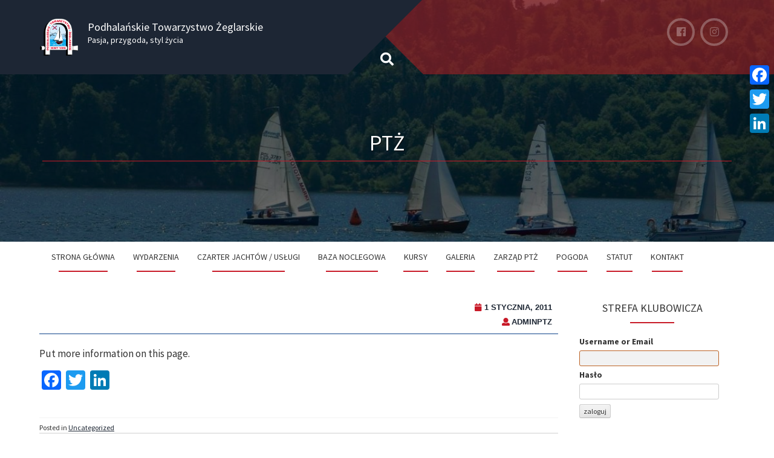

--- FILE ---
content_type: text/html; charset=UTF-8
request_url: http://ptznowytarg.pl/about-us/
body_size: 15629
content:
<!DOCTYPE html>
<html lang="pl-PL" prefix="og: http://ogp.me/ns# article: http://ogp.me/ns/article#">
<head>
<meta charset="UTF-8">
<meta name="viewport" content="width=device-width, initial-scale=1">
<link rel="profile" href="http://gmpg.org/xfn/11">
<link rel="pingback" href="http://ptznowytarg.pl/xmlrpc.php">
<title>PTŻ &#8211; Podhalańskie Towarzystwo Żeglarskie</title>
<meta name='robots' content='max-image-preview:large' />
<link rel='dns-prefetch' href='//cdnjs.cloudflare.com' />
<link rel='dns-prefetch' href='//use.fontawesome.com' />
<link rel='dns-prefetch' href='//fonts.googleapis.com' />
<link rel='dns-prefetch' href='//s.w.org' />
<link rel="alternate" type="application/rss+xml" title="Podhalańskie Towarzystwo Żeglarskie &raquo; Kanał z wpisami" href="http://ptznowytarg.pl/feed/" />
<link rel="alternate" type="application/rss+xml" title="Podhalańskie Towarzystwo Żeglarskie &raquo; Kanał z komentarzami" href="http://ptznowytarg.pl/comments/feed/" />
		<script type="text/javascript">
			window._wpemojiSettings = {"baseUrl":"https:\/\/s.w.org\/images\/core\/emoji\/13.1.0\/72x72\/","ext":".png","svgUrl":"https:\/\/s.w.org\/images\/core\/emoji\/13.1.0\/svg\/","svgExt":".svg","source":{"concatemoji":"http:\/\/ptznowytarg.pl\/wp-includes\/js\/wp-emoji-release.min.js?ver=5.8.12"}};
			!function(e,a,t){var n,r,o,i=a.createElement("canvas"),p=i.getContext&&i.getContext("2d");function s(e,t){var a=String.fromCharCode;p.clearRect(0,0,i.width,i.height),p.fillText(a.apply(this,e),0,0);e=i.toDataURL();return p.clearRect(0,0,i.width,i.height),p.fillText(a.apply(this,t),0,0),e===i.toDataURL()}function c(e){var t=a.createElement("script");t.src=e,t.defer=t.type="text/javascript",a.getElementsByTagName("head")[0].appendChild(t)}for(o=Array("flag","emoji"),t.supports={everything:!0,everythingExceptFlag:!0},r=0;r<o.length;r++)t.supports[o[r]]=function(e){if(!p||!p.fillText)return!1;switch(p.textBaseline="top",p.font="600 32px Arial",e){case"flag":return s([127987,65039,8205,9895,65039],[127987,65039,8203,9895,65039])?!1:!s([55356,56826,55356,56819],[55356,56826,8203,55356,56819])&&!s([55356,57332,56128,56423,56128,56418,56128,56421,56128,56430,56128,56423,56128,56447],[55356,57332,8203,56128,56423,8203,56128,56418,8203,56128,56421,8203,56128,56430,8203,56128,56423,8203,56128,56447]);case"emoji":return!s([10084,65039,8205,55357,56613],[10084,65039,8203,55357,56613])}return!1}(o[r]),t.supports.everything=t.supports.everything&&t.supports[o[r]],"flag"!==o[r]&&(t.supports.everythingExceptFlag=t.supports.everythingExceptFlag&&t.supports[o[r]]);t.supports.everythingExceptFlag=t.supports.everythingExceptFlag&&!t.supports.flag,t.DOMReady=!1,t.readyCallback=function(){t.DOMReady=!0},t.supports.everything||(n=function(){t.readyCallback()},a.addEventListener?(a.addEventListener("DOMContentLoaded",n,!1),e.addEventListener("load",n,!1)):(e.attachEvent("onload",n),a.attachEvent("onreadystatechange",function(){"complete"===a.readyState&&t.readyCallback()})),(n=t.source||{}).concatemoji?c(n.concatemoji):n.wpemoji&&n.twemoji&&(c(n.twemoji),c(n.wpemoji)))}(window,document,window._wpemojiSettings);
		</script>
		<style type="text/css">
img.wp-smiley,
img.emoji {
	display: inline !important;
	border: none !important;
	box-shadow: none !important;
	height: 1em !important;
	width: 1em !important;
	margin: 0 .07em !important;
	vertical-align: -0.1em !important;
	background: none !important;
	padding: 0 !important;
}
</style>
	<link rel='stylesheet' id='mec-select2-style-css'  href='http://ptznowytarg.pl/wp-content/plugins/modern-events-calendar-lite/assets/packages/select2/select2.min.css?ver=6.1.0' type='text/css' media='all' />
<link rel='stylesheet' id='mec-font-icons-css'  href='http://ptznowytarg.pl/wp-content/plugins/modern-events-calendar-lite/assets/css/iconfonts.css?ver=5.8.12' type='text/css' media='all' />
<link rel='stylesheet' id='mec-frontend-style-css'  href='http://ptznowytarg.pl/wp-content/plugins/modern-events-calendar-lite/assets/css/frontend.min.css?ver=6.1.0' type='text/css' media='all' />
<link rel='stylesheet' id='mec-tooltip-style-css'  href='http://ptznowytarg.pl/wp-content/plugins/modern-events-calendar-lite/assets/packages/tooltip/tooltip.css?ver=5.8.12' type='text/css' media='all' />
<link rel='stylesheet' id='mec-tooltip-shadow-style-css'  href='http://ptznowytarg.pl/wp-content/plugins/modern-events-calendar-lite/assets/packages/tooltip/tooltipster-sideTip-shadow.min.css?ver=5.8.12' type='text/css' media='all' />
<link rel='stylesheet' id='featherlight-css'  href='http://ptznowytarg.pl/wp-content/plugins/modern-events-calendar-lite/assets/packages/featherlight/featherlight.css?ver=5.8.12' type='text/css' media='all' />
<link rel='stylesheet' id='mec-google-fonts-css'  href='//fonts.googleapis.com/css?family=Montserrat%3A400%2C700%7CRoboto%3A100%2C300%2C400%2C700&#038;ver=5.8.12' type='text/css' media='all' />
<link rel='stylesheet' id='mec-lity-style-css'  href='http://ptznowytarg.pl/wp-content/plugins/modern-events-calendar-lite/assets/packages/lity/lity.min.css?ver=5.8.12' type='text/css' media='all' />
<link rel='stylesheet' id='mec-general-calendar-style-css'  href='http://ptznowytarg.pl/wp-content/plugins/modern-events-calendar-lite/assets/css/mec-general-calendar.css?ver=5.8.12' type='text/css' media='all' />
<link rel='stylesheet' id='wp-block-library-css'  href='http://ptznowytarg.pl/wp-includes/css/dist/block-library/style.min.css?ver=5.8.12' type='text/css' media='all' />
<link rel='stylesheet' id='edsanimate-animo-css-css'  href='http://ptznowytarg.pl/wp-content/plugins/animate-it/assets/css/animate-animo.css?ver=5.8.12' type='text/css' media='all' />
<link rel='stylesheet' id='gdpr-css'  href='http://ptznowytarg.pl/wp-content/plugins/gdpr/dist/css/public.css?ver=2.1.2' type='text/css' media='all' />
<link rel='stylesheet' id='sow-image-default-17bc2272b535-css'  href='http://ptznowytarg.pl/wp-content/uploads/siteorigin-widgets/sow-image-default-17bc2272b535.css?ver=5.8.12' type='text/css' media='all' />
<link rel='stylesheet' id='vidbg-frontend-style-css'  href='http://ptznowytarg.pl/wp-content/plugins/video-background/css/pushlabs-vidbg.css?ver=2.7.1' type='text/css' media='all' />
<link rel='stylesheet' id='accordion-slider-lite-plugin-style-css'  href='http://ptznowytarg.pl/wp-content/plugins/accordion-slider-lite/public/assets/css/accordion-slider.min.css?ver=1.4' type='text/css' media='all' />
<link rel='stylesheet' id='plum-style-css'  href='http://ptznowytarg.pl/wp-content/themes/plum/style.css?ver=5.8.12' type='text/css' media='all' />
<link rel='stylesheet' id='plum-title-font-css'  href='//fonts.googleapis.com/css?family=Source+Sans+Pro%3A100%2C300%2C400%2C700&#038;ver=5.8.12' type='text/css' media='all' />
<link rel='stylesheet' id='plum-body-font-css'  href='//fonts.googleapis.com/css?family=Source+Sans+Pro%3A100%2C300%2C400%2C700&#038;ver=5.8.12' type='text/css' media='all' />
<link rel='stylesheet' id='fontawesome-css'  href='http://ptznowytarg.pl/wp-content/themes/plum/assets/font-awesome/css/fontawesome-all.min.css?ver=5.8.12' type='text/css' media='all' />
<link rel='stylesheet' id='bootstrap-css'  href='http://ptznowytarg.pl/wp-content/themes/plum/assets/bootstrap/css/bootstrap.min.css?ver=5.8.12' type='text/css' media='all' />
<link rel='stylesheet' id='hover-style-css'  href='http://ptznowytarg.pl/wp-content/themes/plum/assets/ext-css/hover.min.css?ver=5.8.12' type='text/css' media='all' />
<link rel='stylesheet' id='slicknav-css'  href='http://ptznowytarg.pl/wp-content/themes/plum/assets/ext-css/slicknav.css?ver=5.8.12' type='text/css' media='all' />
<link rel='stylesheet' id='swiper-css'  href='http://ptznowytarg.pl/wp-content/themes/plum/assets/ext-css/swiper.min.css?ver=5.8.12' type='text/css' media='all' />
<link rel='stylesheet' id='plum-main-theme-style-css'  href='http://ptznowytarg.pl/wp-content/themes/plum/assets/theme_styles/css/orange.css' type='text/css' media='all' />
<style id='plum-main-theme-style-inline-css' type='text/css'>
.title-font, h1, h2, .section-title, .woocommerce ul.products li.product h3 { font-family: 'Source Sans Pro'; }body, h2.site-description { font-family: 'Source Sans Pro'; }#masthead .masthead-inner .site-branding .site-title a { color: #ffffff; }#masthead .masthead-inner .site-branding .site-description { color: #FFFFFF; }@media screen and (min-width: 768px) { #masthead .masthead-inner .site-branding .site-title { font-size: 18px; } }#primary-mono .contact-us .entry-header { display:none; }#hero {
                    	background-image: url('http://ptznowytarg.pl/wp-content/uploads/2018/01/IMG_2472-squashed.jpg');
                        background-size: cover;
                }
</style>
<link rel='stylesheet' id='wp-members-css'  href='http://ptznowytarg.pl/wp-content/plugins/wp-members/assets/css/forms/wp-members-2014.min.css?ver=3.3.9.3' type='text/css' media='all' />
<link rel='stylesheet' id='carrental-style-css'  href='http://ptznowytarg.pl/wp-content/plugins/carrental//assets/front-end/style.css?ver=5.8.12' type='text/css' media='all' />
<link rel='stylesheet' id='carrental-lb-css'  href='http://ptznowytarg.pl/wp-content/plugins/carrental//assets/front-end/lightbox.css?ver=5.8.12' type='text/css' media='all' />
<link rel='stylesheet' id='carrental-print-css'  href='http://ptznowytarg.pl/wp-content/plugins/carrental//assets/front-end/print.css?ver=5.8.12' type='text/css' media='print' />
<link rel='stylesheet' id='tablepress-default-css'  href='http://ptznowytarg.pl/wp-content/plugins/tablepress/css/default.min.css?ver=1.14' type='text/css' media='all' />
<link rel='stylesheet' id='fancybox-css'  href='http://ptznowytarg.pl/wp-content/plugins/easy-fancybox/css/jquery.fancybox.min.css?ver=1.3.24' type='text/css' media='screen' />
<link rel='stylesheet' id='ngg_trigger_buttons-css'  href='http://ptznowytarg.pl/wp-content/plugins/nextgen-gallery/products/photocrati_nextgen/modules/nextgen_gallery_display/static/trigger_buttons.css?ver=3.17' type='text/css' media='all' />
<link rel='stylesheet' id='fancybox-0-css'  href='http://ptznowytarg.pl/wp-content/plugins/nextgen-gallery/products/photocrati_nextgen/modules/lightbox/static/fancybox/jquery.fancybox-1.3.4.css?ver=3.17' type='text/css' media='all' />
<link rel='stylesheet' id='nextgen_basic_thumbnails_style-css'  href='http://ptznowytarg.pl/wp-content/plugins/nextgen-gallery/products/photocrati_nextgen/modules/nextgen_basic_gallery/static/thumbnails/nextgen_basic_thumbnails.css?ver=3.17' type='text/css' media='all' />
<link rel='stylesheet' id='nextgen_pagination_style-css'  href='http://ptznowytarg.pl/wp-content/plugins/nextgen-gallery/products/photocrati_nextgen/modules/nextgen_pagination/static/style.css?ver=3.17' type='text/css' media='all' />
<link rel='stylesheet' id='nextgen_widgets_style-css'  href='http://ptznowytarg.pl/wp-content/plugins/nextgen-gallery/products/photocrati_nextgen/modules/widget/static/widgets.css?ver=3.17' type='text/css' media='all' />
<link rel='stylesheet' id='nextgen_basic_slideshow_style-css'  href='http://ptznowytarg.pl/wp-content/plugins/nextgen-gallery/products/photocrati_nextgen/modules/nextgen_basic_gallery/static/slideshow/ngg_basic_slideshow.css?ver=3.17' type='text/css' media='all' />
<link rel='stylesheet' id='addtoany-css'  href='http://ptznowytarg.pl/wp-content/plugins/add-to-any/addtoany.min.css?ver=1.15' type='text/css' media='all' />
<style id='addtoany-inline-css' type='text/css'>
@media screen and (max-width:980px){
.a2a_floating_style.a2a_vertical_style{display:none;}
}
</style>
<link rel='stylesheet' id='tmm-css'  href='http://ptznowytarg.pl/wp-content/plugins/team-members/inc/css/tmm_style.css?ver=5.8.12' type='text/css' media='all' />
<link rel='stylesheet' id='__EPYT__style-css'  href='http://ptznowytarg.pl/wp-content/plugins/youtube-embed-plus/styles/ytprefs.min.css?ver=14.0' type='text/css' media='all' />
<style id='__EPYT__style-inline-css' type='text/css'>

                .epyt-gallery-thumb {
                        width: 33.333%;
                }
                
</style>
<link rel='stylesheet' id='nggallery-css'  href='http://ptznowytarg.pl/wp-content/ngg_styles/nggallery.css?ver=3.17' type='text/css' media='all' />
<script type='text/javascript' src='http://ptznowytarg.pl/wp-includes/js/jquery/jquery.min.js?ver=3.6.0' id='jquery-core-js'></script>
<script type='text/javascript' src='http://ptznowytarg.pl/wp-includes/js/jquery/jquery-migrate.min.js?ver=3.3.2' id='jquery-migrate-js'></script>
<script type='text/javascript' src='http://ptznowytarg.pl/wp-content/plugins/modern-events-calendar-lite/assets/js/mec-general-calendar.js?ver=6.1.0' id='mec-general-calendar-script-js'></script>
<script type='text/javascript' id='mec-frontend-script-js-extra'>
/* <![CDATA[ */
var mecdata = {"day":"dzie\u0144","days":"dni","hour":"godzina","hours":"godzin","minute":"minuta","minutes":"minut","second":"sekunda","seconds":"sekund","elementor_edit_mode":"no","recapcha_key":"","ajax_url":"http:\/\/ptznowytarg.pl\/wp-admin\/admin-ajax.php","fes_nonce":"4644238bbb","current_year":"2026","current_month":"01","datepicker_format":"yy-mm-dd"};
/* ]]> */
</script>
<script type='text/javascript' src='http://ptznowytarg.pl/wp-content/plugins/modern-events-calendar-lite/assets/js/frontend.js?ver=6.1.0' id='mec-frontend-script-js'></script>
<script type='text/javascript' src='http://ptznowytarg.pl/wp-content/plugins/modern-events-calendar-lite/assets/js/events.js?ver=6.1.0' id='mec-events-script-js'></script>
<script type='text/javascript' src='http://ptznowytarg.pl/wp-content/plugins/add-to-any/addtoany.min.js?ver=1.1' id='addtoany-js'></script>
<script type='text/javascript' id='addtoany-js-after'>
window.a2a_config=window.a2a_config||{};a2a_config.callbacks=[];a2a_config.overlays=[];a2a_config.templates={};a2a_localize = {
	Share: "Podziel się",
	Save: "Zapisz",
	Subscribe: "Subskrybuj",
	Email: "Email",
	Bookmark: "Dodaj do ulubionych",
	ShowAll: "Pokaż wszystko",
	ShowLess: "Ukryj",
	FindServices: "Wyszukaj",
	FindAnyServiceToAddTo: "Wyszukaj",
	PoweredBy: "Powered by",
	ShareViaEmail: "Share via email",
	SubscribeViaEmail: "Subscribe via email",
	BookmarkInYourBrowser: "Dodaj do zakładek w przeglądarce",
	BookmarkInstructions: "Press Ctrl+D or \u2318+D to bookmark this page",
	AddToYourFavorites: "Dodaj do ulubionych",
	SendFromWebOrProgram: "Send from any email address or email program",
	EmailProgram: "Email program",
	More: "More&#8230;",
	ThanksForSharing: "Thanks for sharing!",
	ThanksForFollowing: "Thanks for following!"
};

(function(d,s,a,b){a=d.createElement(s);b=d.getElementsByTagName(s)[0];a.async=1;a.src="https://static.addtoany.com/menu/page.js";b.parentNode.insertBefore(a,b);})(document,"script");
</script>
<script type='text/javascript' id='gdpr-js-extra'>
/* <![CDATA[ */
var GDPR = {"ajaxurl":"http:\/\/ptznowytarg.pl\/wp-admin\/admin-ajax.php","logouturl":"","i18n":{"aborting":"Aborting","logging_out":"You are being logged out.","continue":"Continue","cancel":"Cancel","ok":"OK","close_account":"Close your account?","close_account_warning":"Your account will be closed and all data will be permanently deleted and cannot be recovered. Are you sure?","are_you_sure":"Are you sure?","policy_disagree":"By disagreeing you will no longer have access to our site and will be logged out."},"is_user_logged_in":"","refresh":"1"};
/* ]]> */
</script>
<script type='text/javascript' src='http://ptznowytarg.pl/wp-content/plugins/gdpr/dist/js/public.js?ver=2.1.2' id='gdpr-js'></script>
<script type='text/javascript' src='http://ptznowytarg.pl/wp-content/themes/plum/assets/js/external.js?ver=20120206' id='plum-externaljs-js'></script>
<script type='text/javascript' src='http://ptznowytarg.pl/wp-content/themes/plum/assets/js/custom.js?ver=5.8.12' id='plum-custom-js-js'></script>
<script type='text/javascript' src='http://ptznowytarg.pl/wp-content/plugins/carrental//assets/front-end/app.js?ver=5.8.12' id='carrental-app-js'></script>
<script type='text/javascript' src='http://ptznowytarg.pl/wp-content/plugins/carrental//assets/front-end/lightbox.min.js?ver=5.8.12' id='carrental-lb-js'></script>
<script type='text/javascript' id='photocrati_ajax-js-extra'>
/* <![CDATA[ */
var photocrati_ajax = {"url":"http:\/\/ptznowytarg.pl\/index.php?photocrati_ajax=1","wp_home_url":"http:\/\/ptznowytarg.pl","wp_site_url":"http:\/\/ptznowytarg.pl","wp_root_url":"http:\/\/ptznowytarg.pl","wp_plugins_url":"http:\/\/ptznowytarg.pl\/wp-content\/plugins","wp_content_url":"http:\/\/ptznowytarg.pl\/wp-content","wp_includes_url":"http:\/\/ptznowytarg.pl\/wp-includes\/","ngg_param_slug":"nggallery"};
/* ]]> */
</script>
<script type='text/javascript' src='http://ptznowytarg.pl/wp-content/plugins/nextgen-gallery/products/photocrati_nextgen/modules/ajax/static/ajax.min.js?ver=3.17' id='photocrati_ajax-js'></script>
<script type='text/javascript' src='http://ptznowytarg.pl/wp-content/plugins/nextgen-gallery/products/photocrati_nextgen/modules/nextgen_basic_gallery/static/thumbnails/nextgen_basic_thumbnails.js?ver=3.17' id='photocrati-nextgen_basic_thumbnails-js'></script>
<script type='text/javascript' src='https://use.fontawesome.com/releases/v5.3.1/js/v4-shims.js?ver=5.3.1' id='fontawesome_v4_shim-js'></script>
<script type='text/javascript' defer integrity="sha384-kW+oWsYx3YpxvjtZjFXqazFpA7UP/MbiY4jvs+RWZo2+N94PFZ36T6TFkc9O3qoB" crossorigin="anonymous" data-auto-replace-svg="false" data-keep-original-source="false" data-search-pseudo-elements src='https://use.fontawesome.com/releases/v5.3.1/js/all.js?ver=5.3.1' id='fontawesome-js'></script>
<script type='text/javascript' src='http://ptznowytarg.pl/wp-content/plugins/nextgen-gallery/products/photocrati_nextgen/modules/nextgen_basic_gallery/static/thumbnails/ajax_pagination.js?ver=3.17' id='nextgen-basic-thumbnails-ajax-pagination-js'></script>
<script type='text/javascript' id='__ytprefs__-js-extra'>
/* <![CDATA[ */
var _EPYT_ = {"ajaxurl":"http:\/\/ptznowytarg.pl\/wp-admin\/admin-ajax.php","security":"0b6a05b57c","gallery_scrolloffset":"20","eppathtoscripts":"http:\/\/ptznowytarg.pl\/wp-content\/plugins\/youtube-embed-plus\/scripts\/","eppath":"http:\/\/ptznowytarg.pl\/wp-content\/plugins\/youtube-embed-plus\/","epresponsiveselector":"[\"iframe.__youtube_prefs_widget__\"]","epdovol":"1","version":"14.0","evselector":"iframe.__youtube_prefs__[src], iframe[src*=\"youtube.com\/embed\/\"], iframe[src*=\"youtube-nocookie.com\/embed\/\"]","ajax_compat":"","ytapi_load":"light","pause_others":"","stopMobileBuffer":"1","vi_active":"","vi_js_posttypes":[]};
/* ]]> */
</script>
<script type='text/javascript' src='http://ptznowytarg.pl/wp-content/plugins/youtube-embed-plus/scripts/ytprefs.min.js?ver=14.0' id='__ytprefs__-js'></script>
<link rel="https://api.w.org/" href="http://ptznowytarg.pl/wp-json/" /><link rel="alternate" type="application/json" href="http://ptznowytarg.pl/wp-json/wp/v2/posts/852" /><link rel="EditURI" type="application/rsd+xml" title="RSD" href="http://ptznowytarg.pl/xmlrpc.php?rsd" />
<link rel="wlwmanifest" type="application/wlwmanifest+xml" href="http://ptznowytarg.pl/wp-includes/wlwmanifest.xml" /> 
<meta name="generator" content="WordPress 5.8.12" />
<link rel="canonical" href="http://ptznowytarg.pl/about-us/" />
<link rel='shortlink' href='http://ptznowytarg.pl/?p=852' />
<link rel="alternate" type="application/json+oembed" href="http://ptznowytarg.pl/wp-json/oembed/1.0/embed?url=http%3A%2F%2Fptznowytarg.pl%2Fabout-us%2F" />
<link rel="alternate" type="text/xml+oembed" href="http://ptznowytarg.pl/wp-json/oembed/1.0/embed?url=http%3A%2F%2Fptznowytarg.pl%2Fabout-us%2F&#038;format=xml" />
<meta property="og:title" name="og:title" content="PTŻ" />
<meta property="og:type" name="og:type" content="article" />
<meta property="og:image" name="og:image" content="http://ptznowytarg.pl/wp-content/uploads/2017/06/cropped-fullsizeoutput_1198.jpeg" />
<meta property="og:url" name="og:url" content="http://ptznowytarg.pl/about-us/" />
<meta property="og:description" name="og:description" content="Put more information on this page." />
<meta property="og:locale" name="og:locale" content="pl_PL" />
<meta property="og:site_name" name="og:site_name" content="Podhalańskie Towarzystwo Żeglarskie" />
<meta property="twitter:card" name="twitter:card" content="summary" />
<meta property="article:section" name="article:section" content="Uncategorized" />
<meta property="article:published_time" name="article:published_time" content="2011-01-01T00:00:01+00:00" />
<meta property="article:modified_time" name="article:modified_time" content="2011-01-01T00:00:01+00:00" />
<meta property="article:author" name="article:author" content="http://ptznowytarg.pl/author/adminptz/" />
	<style>
		#masthead {
			display: block;
			background-image: url(http://ptznowytarg.pl/wp-content/uploads/2017/06/cropped-fullsizeoutput_1198.jpeg);
			background-size: cover;
			background-position-x: center;
			background-repeat: no-repeat;
		}
	</style> <link rel="icon" href="http://ptznowytarg.pl/wp-content/uploads/2017/04/logo_ptz_bez_tla_male-150x150.png" sizes="32x32" />
<link rel="icon" href="http://ptznowytarg.pl/wp-content/uploads/2017/04/logo_ptz_bez_tla_male.png" sizes="192x192" />
<link rel="apple-touch-icon" href="http://ptznowytarg.pl/wp-content/uploads/2017/04/logo_ptz_bez_tla_male.png" />
<meta name="msapplication-TileImage" content="http://ptznowytarg.pl/wp-content/uploads/2017/04/logo_ptz_bez_tla_male.png" />
		<style type="text/css" id="wp-custom-css">
			/*
Tutaj możesz dodać własny CSS.

Naciśnij ikonkę pomocy, żeby dowiedzieć się więcej.

#C01E23

#1D2634

*/

a img{
	border: 0.5px solid #1D2634;
	width: 100%;
}
.sow-image-container a img{
	border: 0px;
}

.ngg-widget img{
	width: 48%;
}

/*post images*/
.wp-caption img, img.aligncenter{
	border-radius: 5px;
	border: 0.5px solid #0E4389;
}
.wp-caption img:hover,img.aligncenter:hover{
	border-radius: 5px;
	border: 1px solid #C01E23;
}

/* rezerwacje - podsumowanie */
.carrental-custom-theme .additional{
	color: #C01E23;
}
.carrental-custom-theme dl.dl-boxed dd{
	color: #C01E23;
}
/* */
.carrental-custom-theme .list-item{
	border: 0.5px solid #1D2634;
}
.carrental-custom-theme .list-item:hover{
	border: 0.5px solid #C01E23;
}
.carrental-custom-theme [class*=columns-]{
}
.column .align-right{
	float: right !important;
}

/*  */
.carrental-custom-theme .box-title{
	color: #1D2634;
}

.carrental-custom-theme .btn-small, .carrental-custom-theme .form-small .btn{
	font-size: inherit;
}

.carrental-custom-theme .carrental-detail .range-days{
	width: 150px;
}
.carrental-custom-theme .btn, .carrental-custom-theme, .carrental-custom-theme .box-title, .carrental-custom-theme .control-input, .carrental-custom-theme h1, .carrental-custom-theme h2, .carrental-custom-theme h3, .carrental-custom-theme h4, .carrental-custom-theme h5, .carrental-custom-theme .h1, .carrental-custom-theme .h2, .carrental-custom-theme .h3, .carrental-custom-theme .h4, .carrental-custom-theme .h5, .carrental-custom-theme .box-title, .carrental-custom-theme h2.additional, .carrental-custom-theme .h2.additional, .carrental-custom-theme b, .carrental-custom-theme strong, .carrental-custom-theme .bold{ 
	font-family: Source Sans Pro, "Helvetica Neue", Helvetica, Arial, sans-serif;
	color: inherit;
}
.carrental-custom-theme .h2.additional{
	color: #C01E23;
}

.carrental-custom-theme a{
	color: #0E4389;
}
.carrental-custom-theme a:hover{
	color: #C01E23;
}

.carrental-custom-theme .control-input:hover{
	border: 1px solid #0E4389;
}
.carrental-custom-theme .control-input:focus, .carrental-custom-theme .control-input.focus{
	border: 1px solid #C01E23 !important;
}

.carrental-custom-theme img{
	border: 0.5px solid #0E4389;
	border-radius: 7px
}

.carrental-custom-theme .btn-primary{
	background-image:linear-gradient(to bottom, #ccc, #ccc);
	border: 1px solid #0E4389;
	color: black;
}
.carrental-custom-theme .btn-primary:hover{
	background-image:linear-gradient(to bottom, #ccc, #999);
	color: black;
	border: 1px solid #C01E23;
}
.carrental-custom-theme .sort a{
	color: #0E4389;
}
.carrental-custom-theme .sort a:hover{
	color: #C01E23;
}
.entry-content p a:hover{
	color: #C01E23;
}

.carrental-custom-theme .box-darken{
	background-color: #eee;
	border: 1px solid #ccc;
	border-radius: 10px;
}

.carrental-custom-theme .box-darken:hover{
	box-shadow: inset 0 0 0 1px #0E4389;
}

.carrental-custom-theme p.close-win{
	background: #C01E23;
}

/*---*/
#primary-mono .entry-header{
	background: white;
	border-bottom: 0.5px solid #0E4389;
}

/*ngg widget*/
.ngg-widget img{
	border: 0px solid #0E4389 !important;
	border-radius: 5px;
	margin: 2px !important;
}

/* main */
.entry-content p a{
	color: #0E4389;
}

header{
	background-color: white;
}

.title-font:after{
	border-bottom: 2px solid #C81A28;
}

a:hover {
	color: #C81A28;
}

/* Header - strona prawa */

#masthead .masthead-inner .social-icons {
  background: rgba(192, 30, 35, 0.5);
}
#masthead .masthead-inner .social-icons:after {
  background: rgba(192, 30, 35, 0.5);
}
#masthead .masthead-inner .social-icons:before {
  border-right: solid 90px rgba(192, 30, 35, 0.5);
}


/* header - strona lewa */

#masthead .masthead-inner .site-branding:before {
  background: #1D2634;
}
#masthead .masthead-inner .site-branding {
  background: #1D2634;
}
#masthead .masthead-inner .site-branding:before {
  border-right: solid 90px #1D2634;
}
#masthead .masthead-inner .site-branding:after {
  background: rgba(122, 96, 218, 0);
  border-left: solid 90px #1D2634;
  border-top: solid 90px #1D2634;
}

/* navigation */
#site-navigation.single ul li a:after {
  background: #C81A28;
}

#site-navigation.single ul li:hover a:after {
  background: #C81A28;
}

/* Widget area */
#secondary h1.widget-title:after {
  background: #C81A28;
}

.grid .out-thumb .postedon {
  font-size: 12px;
  color: #1D2634;
  font-weight: lighter;
  margin-bottom: 5px;
}
.grid .out-thumb .postedon a {
  color: #1D2634;
  text-decoration: underline;
}
.grid .out-thumb .postedon a:hover {
  color: #1D2634;
}

.grid .featured-thumb{
	border-top: #1D2634 solid 3px;
}
.grid .featured-thumb:hover{
	border-top: #C01E23 solid 3px;
}

#coverflow .swiper-pagination-bullet-active,
#coverflow-posts .swiper-pagination-bullet-active {
  background: #1D2634;
}

.pagination ul > li > a {
  color: #1D2634;

}
.pagination ul > li > a:hover {
  color: #1D2634;
}
.pagination .current {
  background: #1D2634;
}
.pagination .current:hover {
  background: #1D2634;
}
.pagination ul  > li  > a,
.pagination ul  > li  > span {
  border: 1px solid rgba(91, 74, 155, 0.5);
}
.pagination ul  > li  > a:hover,
.pagination ul  > li  > span:hover {
  background: #C01E23;
  color: white;
}

/* posts - colour */
#primary-mono .posted-on,
#primary-mono .byline,
#primary-mono .entry-meta a,
#primary-mono .entry-footer a,
a
{
	color: #1D2633;
}
#primary-mono .posted-on,
#primary-mono .byline,
#primary-mono .entry-meta a:hover,
#primary-mono .entry-footer a:hover,
a
{
	color: #C81A28;
}

/* site update */

.entry-title{
	text-align: center;
	padding-bottom: 10px;
	border-bottom: 1px solid #C81A28;
	margin: auto;
	width: 60%;	
}

/* posts hover */

.post a{color: #1D2633;}
.post a:hover {color: #C81A28;}
.grid .hvr-underline-from-center:before {
  height: 1px;
  background: #1D2633;
}

/* events */
.vsel-content {
    width: 80%;
    background-color: white;
    box-shadow: 0 4px 8px 0 rgba(0, 0, 0, 0.2), 0 6px 20px 0 rgba(0, 0, 0, 0.19);
}

.vsel-meta-title{
	padding-top: 20px;
	color: #C81A28;
	font-weight: bold;
	text-transform: uppercase;
	padding-bottom: 10px;
	border-bottom: 1px #1D2633 dashed;
}

.vsel-meta{
    text-align: center;
    padding: 10px 20px;
}

.vsel-meta-title img {
	width: 100%;
}

.vsel-info{
	text-align: justify;
	padding: 10px;
}
.vsel-info p{
	padding-bottom: 10px;
	border-bottom: 1px #C81A28 solid;
}

/* callendar */
/* calendar widget */
.widget_calendar {float: left;}
#wp-calendar {width: 100%; }
#wp-calendar caption { text-align: right; color: #C81A28; margin-top: 10px; margin-bottom: 15px; font-weight: bold;}
#wp-calendar thead { font-size: 10px; }
#wp-calendar thead th { padding-bottom: 10px;}
#wp-calendar tbody { color: #1D2633; }
#wp-calendar tbody td { background: #f5f5f5; border: 1px solid #fff; text-align: center; padding:8px; color: #C81A28; font-weight: normal;}
#wp-calendar tbody td:hover { background: #fff; }
#wp-calendar tbody .pad { background: none; }
#wp-calendar tfoot #next { font-size: 10px; text-transform: uppercase; text-align: right; }
#wp-calendar tfoot #prev { font-size: 10px; text-transform: uppercase; padding-top: 10px; }


/* page-numbers */


/* footer */
#colophon{
  background: #1D2634;
}

#footer-sidebar{
	background-color: #1D2633;
	border-top: 3px solid #C81A28;
	margin-top: 20px;
}
#footer-sidebar .footer-column h1.widget-title{
	border-bottom: solid 1px #C81A28;
}
#footer-sidebar .footer-column .widget a{
	color: #1D2633;
}
#footer-sidebar .footer-column .widget a:hover {
	color: #C81A28;
}

/* --------------------------------- */
/* pokoje css */
.textwidget a:hover {
	color: #C81A28;
}

/* pokoje zdjęcia */
.ngg-widget img:hover
{
	border: 2px solid #C81A28;


	-webkit-filter: grayscale(0) blur(0);
	filter: grayscale(0) blur(0);
	-webkit-transition: .3s ease-in-out;
	transition: .3s ease-in-out;

	-webkit-filter: grayscale(100%) blur(3px);
	filter: grayscale(70%);

}

/* Multimedia */
.portelement{
	width: 100%;
	height: auto;
}
.portelement:hover {
	width: 100%;
    background-color: white;
    box-shadow: 0 4px 8px 0 rgba(0, 0, 0, 0.2), 0 6px 20px 0 rgba(0, 0, 0, 0.19);
	border-top: 1px solid #C81A28;
}
/* Galeria zdjęć */
.ngg-album-compact{
	color: #C81A28;
	text-transform: uppercase;
    background-color: white;
	height: 400px;
}
.ngg-album-compact:hover a{
	color: #C81A28;
}
.ngg-album-desc{
	font-size: large;
	margin-top: 20px;
	text-align: center;
}

/* widget - posts */
#secondary .widget_plum_rp li.rp-item a:hover{
	color: #C81A28;
}

/* post navigation */
#primary-mono .nav-links .navl a:hover {
  color: #C81A28;
}

.entry-title{
	width: 100%;
	text-align: center;
	margin: auto;
}

blockquote{
  border-left: 4px solid #0E4389;

}

/* --- */
.vsel-info{
	float: left;
}
.vsel-info blockquote{
	border: solid 1px #C81A28;
	border-left: solid 3px #C81A28;
	font-size: medium;
	background-color: lightyellow;
}
.vsel-info blockquote p{
	border: 0px;
}

.vsel-image-info blockquote{
	border: solid 1px #C81A28;
	border-left: solid 3px #C81A28;
	font-size: medium;
	background-color: lightyellow;
}
.vsel-image-info blockquote p{
}

.vsel-image-info{
	border: 1px dotted lightgray;
	background-color: whitesmoke;
}
#vsel img.vsel-image {
	max-height: 300px;
	max-width: 100%;
	width: 100%;
  overflow: hidden;
  border-radius: 0%;
	object-fit: cover;
    position: relative;
    top: -20px;
    left: 0px;
    border: 1px solid #73AD21;
	float: left;
	margin: 0px auto;
}
.vsel-image-info p{
	float: none;
}

/* zarządzanie użytkownikami */
#wp-members p{
	color: black;
}
#wp-members a{
	display: block;
	text-align: center;
	margin: 10px;
	padding: 5px;
	border: 1px solid #1D2633;
	background-color: lightgray;
}
#wp-members a:hover{
	display: block;
	color: #C81A28;

}

/* nowy event update*/
.mec-border-color, .mec-border-color-hover:hover, .mec-wrap .mec-border-color, .mec-wrap .mec-border-color-hover:hover{
	border-color: #C81A28;
}
.mec-color, .mec-color-before :before, .mec-color-hover:hover, .mec-wrap .mec-color, .mec-wrap .mec-color-before :before, .mec-wrap .mec-color-hover:hover{
	color: #C81A28;
}
.mec-events-event-image img{
	border: 1px solid #C81A28;
}
.mec-wrap .mec-totalcal-box .mec-totalcal-view span.mec-totalcalview-selected{
	background: #C81A28;
	border-color: #C81A28;
}

.mec-container [class*=col-] img{
	border-radius: 10px;
}
.mec-month-divider span:before{
	border-bottom: 4px solid #C81A28;
}

.entry-content .mec-wrap h1, .entry-content .mec-wrap h2, .entry-content .mec-wrap h3, .entry-content .mec-wrap h4, .entry-content .mec-wrap h5, .entry-content .mec-wrap h6, .mec-wrap h1, .mec-wrap h2, .mec-wrap h3, .mec-wrap h4, .mec-wrap h5, .mec-wrap h6{
font-size: 1.9rem;
}

/* overall font size*/
.entry-content p, .entry-excerpt{
	font-size: 17px;
	text-align: justify;
	line-height: 140%;
}

.swiper-slide, .swiper-slide, .swiper-slide-prev{
	background-color: yellow;
	
}		</style>
		</head>
<body class="post-template-default single single-post postid-852 single-format-standard wp-custom-logo group-blog">
<div id="page" class="hfeed site">
	
	<div id="jumbosearch">
		<i class="fas fa-times closeicon"></i>
		<div class="form">
			<form role="search" method="get" class="search-form" action="http://ptznowytarg.pl/">
				<label>
					<span class="screen-reader-text">Szukaj:</span>
					<input type="search" class="search-field" placeholder="Szukaj &hellip;" value="" name="s" />
				</label>
				<input type="submit" class="search-submit" value="Szukaj" />
			</form>		</div>
	</div>		
	<header id="masthead" class="site-header single" role="banner">	
		<div class="layer">		
		<div class="container masthead-container">
			
			<div class="masthead-inner">
				<div class="site-branding col-md-6 col-sm-6 col-xs-12">
										<div id="site-logo">
						<a href="http://ptznowytarg.pl/" class="custom-logo-link" rel="home"><img width="350" height="339" src="http://ptznowytarg.pl/wp-content/uploads/2017/04/logo_ptz_bez_tla_male.png" class="custom-logo" alt="Podhalańskie Towarzystwo Żeglarskie" srcset="http://ptznowytarg.pl/wp-content/uploads/2017/04/logo_ptz_bez_tla_male.png 350w, http://ptznowytarg.pl/wp-content/uploads/2017/04/logo_ptz_bez_tla_male-300x291.png 300w" sizes="(max-width: 350px) 100vw, 350px" /></a>					</div>
					<div id="text-title-desc">
					<h1 class="site-title title-font"><a href="http://ptznowytarg.pl/" rel="home">Podhalańskie Towarzystwo Żeglarskie</a></h1>
					<h2 class="site-description">Pasja, przygoda, styl życia</h2>
					</div>
									</div>
				
				<div class="social-icons col-md-6 col-sm-6 col-xs-12">
						<a class="common none" href="https://www.facebook.com/ptznowytarg/?ref=ts&#038;fref=ts"><i class="fab fa-facebook"></i></a>
		<a class="common none" href="https://www.instagram.com/p.t.z/"><i class="fab fa-instagram"></i></a>
		 
				</div>
				
			</div>			
							<div id="mobile-header-image">
					<img src="http://ptznowytarg.pl/wp-content/uploads/2017/06/cropped-fullsizeoutput_1198.jpeg">
				</div>	
						
			<div id="search-icon">
				<a id="searchicon">
					<span class="fa fa-search"></span>
				</a>
			</div>	
			
							<div class="in-header-title">
					<h3 class="entry-title title-font">PTŻ</h3>				</div>	
					</div>	
		
		<div id="mobile-search">
			<form role="search" method="get" class="search-form" action="http://ptznowytarg.pl/">
				<label>
					<span class="screen-reader-text">Szukaj:</span>
					<input type="search" class="search-field" placeholder="Szukaj &hellip;" value="" name="s" />
				</label>
				<input type="submit" class="search-submit" value="Szukaj" />
			</form>		</div>
		
		</div>
	</header><!-- #masthead -->
	
	<div id="slickmenu"></div>
	<nav id="site-navigation" class="main-navigation single" role="navigation">
		<div class="container">
			<div class="menu-menu-container"><ul id="menu-menu" class="menu"><li id="menu-item-824" class="menu-item menu-item-type-custom menu-item-object-custom menu-item-home"><a href="http://ptznowytarg.pl"></i>Strona Główna</a></li>
<li id="menu-item-7393" class="menu-item menu-item-type-post_type menu-item-object-page"><a href="http://ptznowytarg.pl/kalendarz-imprez/"></i>Wydarzenia</a></li>
<li id="menu-item-7649" class="menu-item menu-item-type-post_type menu-item-object-page"><a href="http://ptznowytarg.pl/oferta-2/"></i>Czarter jachtów / Usługi</a></li>
<li id="menu-item-7905" class="menu-item menu-item-type-post_type menu-item-object-page"><a href="http://ptznowytarg.pl/pokoje/"></i>Baza noclegowa</a></li>
<li id="menu-item-8230" class="menu-item menu-item-type-post_type menu-item-object-page"><a href="http://ptznowytarg.pl/kursy-i-szkolenia/"></i>Kursy</a></li>
<li id="menu-item-7760" class="menu-item menu-item-type-post_type menu-item-object-page menu-item-has-children"><a href="http://ptznowytarg.pl/galeria/"></i>Galeria</a>
<ul class="sub-menu">
	<li id="menu-item-7755" class="menu-item menu-item-type-post_type menu-item-object-page"><a href="http://ptznowytarg.pl/multimedia/"></i>Multimedia</a></li>
	<li id="menu-item-827" class="menu-item menu-item-type-post_type menu-item-object-page menu-item-has-children"><a href="http://ptznowytarg.pl/galeria-zdjec/"></i>Galeria zdjęć</a>
	<ul class="sub-menu">
		<li id="menu-item-9286" class="menu-item menu-item-type-custom menu-item-object-custom"><a href="http://ptznowytarg.pl/galeria-zdjec/nggallery/sezon-2019"></i>Sezon 2019</a></li>
		<li id="menu-item-8992" class="menu-item menu-item-type-custom menu-item-object-custom"><a href="http://ptznowytarg.pl/galeria-zdjec/nggallery/sezon-2018"></i>Sezon 2018</a></li>
		<li id="menu-item-7572" class="menu-item menu-item-type-custom menu-item-object-custom"><a href="http://ptznowytarg.pl/galeria-zdjec/nggallery/sezon-2017"></i>Sezon 2017</a></li>
		<li id="menu-item-7291" class="menu-item menu-item-type-custom menu-item-object-custom"><a href="http://ptznowytarg.pl/galeria-zdjec/nggallery/sezon-2016"></i>Sezon 2016</a></li>
		<li id="menu-item-7292" class="menu-item menu-item-type-custom menu-item-object-custom"><a href="http://ptznowytarg.pl/galeria-zdjec/nggallery/sezon-2015"></i>Sezon 2015</a></li>
		<li id="menu-item-7293" class="menu-item menu-item-type-custom menu-item-object-custom"><a href="http://ptznowytarg.pl/galeria-zdjec/nggallery/sezon-2014"></i>Sezon 2014</a></li>
		<li id="menu-item-7294" class="menu-item menu-item-type-custom menu-item-object-custom"><a href="http://ptznowytarg.pl/galeria-zdjec/nggallery/sezon-2013"></i>Sezon 2013</a></li>
		<li id="menu-item-7295" class="menu-item menu-item-type-custom menu-item-object-custom"><a href="http://ptznowytarg.pl/galeria-zdjec/nggallery/sezon-2012"></i>Sezon 2012</a></li>
		<li id="menu-item-7296" class="menu-item menu-item-type-custom menu-item-object-custom"><a href="http://ptznowytarg.pl/galeria-zdjec/nggallery/sezon-2011"></i>Sezon 2011</a></li>
		<li id="menu-item-7297" class="menu-item menu-item-type-custom menu-item-object-custom"><a href="http://ptznowytarg.pl/galeria-zdjec/nggallery/sezon-2010"></i>Sezon 2010</a></li>
		<li id="menu-item-7298" class="menu-item menu-item-type-custom menu-item-object-custom"><a href="http://ptznowytarg.pl/galeria-zdjec/nggallery/sezon-2009"></i>Sezon 2009</a></li>
		<li id="menu-item-7299" class="menu-item menu-item-type-custom menu-item-object-custom"><a href="http://ptznowytarg.pl/galeria-zdjec/nggallery/sezon-2007"></i>Sezon 2007</a></li>
		<li id="menu-item-7300" class="menu-item menu-item-type-custom menu-item-object-custom"><a href="http://ptznowytarg.pl/galeria-zdjec/nggallery/sezon-2006"></i>Sezon 2006</a></li>
		<li id="menu-item-7302" class="menu-item menu-item-type-custom menu-item-object-custom"><a href="http://ptznowytarg.pl/galeria-zdjec/nggallery/archiwum-zdjec"></i>Archiwum</a></li>
	</ul>
</li>
</ul>
</li>
<li id="menu-item-800" class="menu-item menu-item-type-post_type menu-item-object-page"><a href="http://ptznowytarg.pl/zarzad/"></i>Zarząd PTŻ</a></li>
<li id="menu-item-798" class="menu-item menu-item-type-post_type menu-item-object-page"><a href="http://ptznowytarg.pl/pogoda/"></i>Pogoda</a></li>
<li id="menu-item-799" class="menu-item menu-item-type-post_type menu-item-object-page"><a href="http://ptznowytarg.pl/statut/"></i>Statut</a></li>
<li id="menu-item-801" class="menu-item menu-item-type-post_type menu-item-object-page"><a href="http://ptznowytarg.pl/kontakt/"></i>Kontakt</a></li>
</ul></div>		</div>
	</nav><!-- #site-navigation -->	
	
	
	<div class="mega-container">
		
			
			
		<div id="content" class="site-content container">
	<div id="primary-mono" class="content-area col-md-9">
		<main id="main" class="site-main" role="main">

		
			
<article id="post-852" class="post-852 post type-post status-publish format-standard hentry category-uncategorized">
	<header class="entry-header">		
		<div class="entry-meta">
			<span class="posted-on title-font"><i class="fa fa-calendar"></i><a href="http://ptznowytarg.pl/about-us/" rel="bookmark"><time class="entry-date published updated" datetime="2011-01-01T00:00:01+00:00">1 stycznia, 2011</time></a></span><span class="byline title-font"><i class="fa fa-user"></i> <span class="author vcard"><a class="url fn n" href="http://ptznowytarg.pl/author/adminptz/">adminPTZ</a></span></span>		</div><!-- .entry-meta -->
	</header><!-- .entry-header -->
			
			
	<div class="entry-content">
		<p>Put more information on this page.</p>
<div class="addtoany_share_save_container addtoany_content addtoany_content_bottom"><div class="a2a_kit a2a_kit_size_32 addtoany_list" data-a2a-url="http://ptznowytarg.pl/about-us/" data-a2a-title="PTŻ"><a class="a2a_button_facebook" href="https://www.addtoany.com/add_to/facebook?linkurl=http%3A%2F%2Fptznowytarg.pl%2Fabout-us%2F&amp;linkname=PT%C5%BB" title="Facebook" rel="nofollow noopener" target="_blank"></a><a class="a2a_button_twitter" href="https://www.addtoany.com/add_to/twitter?linkurl=http%3A%2F%2Fptznowytarg.pl%2Fabout-us%2F&amp;linkname=PT%C5%BB" title="Twitter" rel="nofollow noopener" target="_blank"></a><a class="a2a_button_linkedin" href="https://www.addtoany.com/add_to/linkedin?linkurl=http%3A%2F%2Fptznowytarg.pl%2Fabout-us%2F&amp;linkname=PT%C5%BB" title="LinkedIn" rel="nofollow noopener" target="_blank"></a><a class="a2a_button_facebook_like addtoany_special_service" data-layout="button" data-href="http://ptznowytarg.pl/about-us/"></a></div></div>			</div><!-- .entry-content -->

	<footer class="entry-footer">
		<span class="cat-links">Posted in <a href="http://ptznowytarg.pl/category/uncategorized/" rel="category tag">Uncategorized</a></span>	</footer><!-- .entry-footer -->
	
		<nav class="navigation post-navigation" role="navigation">
		<h3 class="screen-reader-text">Post navigation</h3>
		<div class="nav-links">
						 <div class="nav-next col-md-6"> <a href="http://ptznowytarg.pl/dla-czlonkow/"></a>
			<span class="navl"><a href="http://ptznowytarg.pl/dla-czlonkow/" rel="next">Dla członków&nbsp;<span class="meta-nav">&rarr;</span></a></span>				 </div> 			
		</div><!-- .nav-links -->
	</nav><!-- .navigation -->
	</article><!-- #post-## -->

			
			
		
		</main><!-- #main -->
	</div><!-- #primary -->

<div id="secondary" class="widget-area col-md-3" role="complementary">
	<aside id="widget_wpmemwidget-2" class="  widget wp-members"><div id="wp-members"><h3 class="widget-title title-font">Strefa klubowicza</h3><form name="form" method="post" action="http://ptznowytarg.pl/about-us/"><fieldset><label for="username">Username or Email</label><div class="div_texbox"><input type="text" name="log" class="username" id="username" /></div><label for="password">Hasło</label><div class="div_texbox"><input type="password" name="pwd" class="password" id="password" /></div><input type="hidden" name="rememberme" value="forever" /><input type="hidden" name="redirect_to" value="http://ptznowytarg.pl/strefa-klienta/" /><input type="hidden" name="a" value="login" /><input type="hidden" name="slog" value="true" /><div class="button_div"><input type="submit" name="Submit" class="buttons" value="zaloguj" /></div></fieldset></form></div></aside><aside id="sow-editor-2" class="  widget widget_sow-editor"><div class="so-widget-sow-editor so-widget-sow-editor-base">
<div class="siteorigin-widget-tinymce textwidget">
	
<div id="wp-members">
 <h1 class="widget-title title-font">Materiały klubowiczów</h1>
 <a href="http://ptznowytarg.pl/strefa-klienta/">Uchwały Zarządu 2017</a>
</div></div>
</div></aside><aside id="calendar-5" class="widget widget_calendar"><div id="calendar_wrap" class="calendar_wrap"><table id="wp-calendar" class="wp-calendar-table">
	<caption>styczeń 2026</caption>
	<thead>
	<tr>
		<th scope="col" title="poniedziałek">P</th>
		<th scope="col" title="wtorek">W</th>
		<th scope="col" title="środa">Ś</th>
		<th scope="col" title="czwartek">C</th>
		<th scope="col" title="piątek">P</th>
		<th scope="col" title="sobota">S</th>
		<th scope="col" title="niedziela">N</th>
	</tr>
	</thead>
	<tbody>
	<tr>
		<td colspan="3" class="pad">&nbsp;</td><td>1</td><td>2</td><td>3</td><td>4</td>
	</tr>
	<tr>
		<td>5</td><td>6</td><td>7</td><td>8</td><td>9</td><td>10</td><td>11</td>
	</tr>
	<tr>
		<td>12</td><td>13</td><td>14</td><td>15</td><td>16</td><td>17</td><td>18</td>
	</tr>
	<tr>
		<td>19</td><td>20</td><td id="today">21</td><td>22</td><td>23</td><td>24</td><td>25</td>
	</tr>
	<tr>
		<td>26</td><td>27</td><td>28</td><td>29</td><td>30</td><td>31</td>
		<td class="pad" colspan="1">&nbsp;</td>
	</tr>
	</tbody>
	</table><nav aria-label="Poprzednie i następne miesiące" class="wp-calendar-nav">
		<span class="wp-calendar-nav-prev"><a href="http://ptznowytarg.pl/2025/04/">&laquo; kw.</a></span>
		<span class="pad">&nbsp;</span>
		<span class="wp-calendar-nav-next">&nbsp;</span>
	</nav></div></aside></div><!-- #secondary -->

	</div><!-- #content -->

	 </div><!--.mega-container-->


 	 <div id="footer-sidebar" class="widget-area">
	 	<div class="container">
		 						<div class="footer-column col-md-4 col-sm-6"> 
						<aside id="sow-image-2" class="  widget widget_sow-image"><div class="so-widget-sow-image so-widget-sow-image-default-17bc2272b535">
<h3 class="widget-title title-font">Podhalańskie Towarzystwo Żeglarskie w Nowym Targu</h3>
<div class="sow-image-container">
			<a
			href="http://ptznowytarg.pl"
					>
			<img src="http://ptznowytarg.pl/wp-content/uploads/2017/04/logo_ptz_bez_tla_male.png" width="150" height="145" srcset="http://ptznowytarg.pl/wp-content/uploads/2017/04/logo_ptz_bez_tla_male.png 350w, http://ptznowytarg.pl/wp-content/uploads/2017/04/logo_ptz_bez_tla_male-300x291.png 300w" sizes="(max-width: 150px) 100vw, 150px" title="Podhalańskie Towarzystwo Żeglarskie w Nowym Targu" alt="" loading="lazy" 		class="so-widget-image"/>
	</a></div>

</div></aside><aside id="custom_html-3" class="widget_text   widget widget_custom_html"><h3 class="widget-title title-font">Polityka prywatności</h3><div class="textwidget custom-html-widget"><a href="http://ptznowytarg.pl/polityka-prywatnosci/">Polityka prywatności Podhalańskiego Towarzystwa Żeglarskiego w Nowym Targu</a></div></aside> 
					</div> 
									<div class="footer-column col-md-4 col-sm-6"> 
						<aside id="ngg-images-2" class="widget ngg_images"><div class="hslice" id="ngg-webslice"><h3 class="entry-title widget-title title-font">Galeria</h3><div class="ngg-widget entry-content">
            <a href="http://ptznowytarg.pl/wp-contentgalleryregaty-zielona-wstega/imgp8814-86_1280x857.jpg"
           title=" "
           data-image-id='1998'
           class="ngg-fancybox" rel="77f4b157ad1e2f4b4fc9c5745b9cde9a"           ><img title="imgp8814-86_1280x857"
                 alt="imgp8814-86_1280x857"
                 src="http://ptznowytarg.pl/wp-contentgalleryregaty-zielona-wstega/thumbs/thumbs_imgp8814-86_1280x857.jpg"
                 width="100"
                 height="75"
            /></a>
            <a href="http://ptznowytarg.pl/wp-contentgalleryregaty-knap/IMG_1176.JPG"
           title=" "
           data-image-id='2131'
           class="ngg-fancybox" rel="77f4b157ad1e2f4b4fc9c5745b9cde9a"           ><img title="IMG_1176"
                 alt="IMG_1176"
                 src="http://ptznowytarg.pl/wp-contentgalleryregaty-knap/thumbs/thumbs_IMG_1176.JPG"
                 width="100"
                 height="75"
            /></a>
            <a href="http://ptznowytarg.pl/wp-contentgalleryzakonczenie-sezonu/zakonczenie_2014_14.jpg"
           title=" "
           data-image-id='2210'
           class="ngg-fancybox" rel="77f4b157ad1e2f4b4fc9c5745b9cde9a"           ><img title="zakonczenie_2014_14"
                 alt="zakonczenie_2014_14"
                 src="http://ptznowytarg.pl/wp-contentgalleryzakonczenie-sezonu/thumbs/thumbs_zakonczenie_2014_14.jpg"
                 width="100"
                 height="75"
            /></a>
            <a href="http://ptznowytarg.pl/wp-contentgalleryregaty-optimal/IMG_1347.JPG"
           title=" "
           data-image-id='2499'
           class="ngg-fancybox" rel="77f4b157ad1e2f4b4fc9c5745b9cde9a"           ><img title="IMG_1347"
                 alt="IMG_1347"
                 src="http://ptznowytarg.pl/wp-contentgalleryregaty-optimal/thumbs/thumbs_IMG_1347.JPG"
                 width="100"
                 height="75"
            /></a>
            <a href="http://ptznowytarg.pl/wp-contentgalleryregaty-o-puchar-wojta-gminy/IMGP1563.jpg"
           title=" "
           data-image-id='2920'
           class="ngg-fancybox" rel="77f4b157ad1e2f4b4fc9c5745b9cde9a"           ><img title="IMGP1563"
                 alt="IMGP1563"
                 src="http://ptznowytarg.pl/wp-contentgalleryregaty-o-puchar-wojta-gminy/thumbs/thumbs_IMGP1563.jpg"
                 width="100"
                 height="75"
            /></a>
            <a href="http://ptznowytarg.pl/wp-contentgalleryandrzejki-w-klubie/IMGP0306.JPG"
           title=" "
           data-image-id='3178'
           class="ngg-fancybox" rel="77f4b157ad1e2f4b4fc9c5745b9cde9a"           ><img title="IMGP0306"
                 alt="IMGP0306"
                 src="http://ptznowytarg.pl/wp-contentgalleryandrzejki-w-klubie/thumbs/thumbs_IMGP0306.JPG"
                 width="100"
                 height="75"
            /></a>
    </div>

</div></aside><aside id="widget_wpmemwidget-3" class="  widget wp-members"><div id="wp-members"><h3 class="widget-title title-font">Strefa klubowicza</h3><form name="form" method="post" action="http://ptznowytarg.pl/about-us/"><fieldset><label for="username">Username or Email</label><div class="div_texbox"><input type="text" name="log" class="username" id="username" /></div><label for="password">Hasło</label><div class="div_texbox"><input type="password" name="pwd" class="password" id="password" /></div><input type="hidden" name="rememberme" value="forever" /><input type="hidden" name="redirect_to" value="http://ptznowytarg.pl/strefa-klienta/" /><input type="hidden" name="a" value="login" /><input type="hidden" name="slog" value="true" /><div class="button_div"><input type="submit" name="Submit" class="buttons" value="zaloguj" /></div></fieldset></form></div></aside> 
					</div> 
									<div class="footer-column col-md-4 col-sm-6"> <aside id="plum_rp-5" class="  widget widget_plum_rp"><h3 class="widget-title title-font">Najnowsze wiadomości</h3>		<ul class="rp">
		         		 
		         <li class='rp-item'>
		         		         <div class='rp-thumb'><a href="http://ptznowytarg.pl/zawiadomienie-o-walnym-zgromadzeniu-czlonkow/"><img width="150" height="150" src="http://ptznowytarg.pl/wp-content/uploads/2023/04/images-150x150.jpg" class="attachment-thumbnail size-thumbnail wp-post-image" alt="" loading="lazy" /></a></div>
		         	
		         <div class='rp-title'><a href="http://ptznowytarg.pl/zawiadomienie-o-walnym-zgromadzeniu-czlonkow/">Zawiadomienie o walnym zgromadzeniu członków.</a></div>
		         <div class='rp-date'>kw. 8, 2025</div>
		         </li>      
		      
		         		 
		         <li class='rp-item'>
		         		         <div class='rp-thumb'><a href="http://ptznowytarg.pl/walne-zgromadzenie-czlonkow/"><img width="150" height="150" src="http://ptznowytarg.pl/wp-content/uploads/2024/03/Bez-nazwy-150x150.png" class="attachment-thumbnail size-thumbnail wp-post-image" alt="" loading="lazy" /></a></div>
		         	
		         <div class='rp-title'><a href="http://ptznowytarg.pl/walne-zgromadzenie-czlonkow/">Walne Zgromadzenie Członków !!</a></div>
		         <div class='rp-date'>mar 7, 2024</div>
		         </li>      
		      
		         		 
		         <li class='rp-item'>
		         		         <div class='rp-thumb'><a href="http://ptznowytarg.pl/zawiadomienie-2/"><img width="150" height="150" src="http://ptznowytarg.pl/wp-content/uploads/2023/04/images-150x150.jpg" class="attachment-thumbnail size-thumbnail wp-post-image" alt="" loading="lazy" /></a></div>
		         	
		         <div class='rp-title'><a href="http://ptznowytarg.pl/zawiadomienie-2/">ZAWIADOMIENIE</a></div>
		         <div class='rp-date'>kw. 15, 2023</div>
		         </li>      
		      
				</ul>
		</aside> 
					</div>
								
	 	</div>
	 </div>	<!--#footer-sidebar-->	
	<footer id="colophon" class="site-footer" role="contentinfo">
		<div class="site-info container">
			Powered by <a href="https://inkhive.com/product/plum/" rel="nofollow">Plum Theme</a>.			<span class="sep"></span>
			<div class="custom-info">
				Podhalańskie Towarzystwo Żeglarskie w Nowym Targu			</div>
		</div><!-- .site-info -->
	</footer><!-- #colophon -->

</div><!-- #page -->



<div class="a2a_kit a2a_kit_size_32 a2a_floating_style a2a_vertical_style" style="right:0px;top:100px;background-color:transparent"><a class="a2a_button_facebook" href="https://www.addtoany.com/add_to/facebook?linkurl=http%3A%2F%2Fptznowytarg.pl%2Fabout-us%2F&amp;linkname=PT%C5%BB" title="Facebook" rel="nofollow noopener" target="_blank"></a><a class="a2a_button_twitter" href="https://www.addtoany.com/add_to/twitter?linkurl=http%3A%2F%2Fptznowytarg.pl%2Fabout-us%2F&amp;linkname=PT%C5%BB" title="Twitter" rel="nofollow noopener" target="_blank"></a><a class="a2a_button_linkedin" href="https://www.addtoany.com/add_to/linkedin?linkurl=http%3A%2F%2Fptznowytarg.pl%2Fabout-us%2F&amp;linkname=PT%C5%BB" title="LinkedIn" rel="nofollow noopener" target="_blank"></a></div><div class="gdpr gdpr-overlay"></div>
<div class="gdpr gdpr-general-confirmation">
	<div class="gdpr-wrapper">
		<header>
			<div class="gdpr-box-title">
				<h3></h3>
				<span class="gdpr-close"></span>
			</div>
		</header>
		<div class="gdpr-content">
			<p></p>
		</div>
		<footer>
			<button class="gdpr-ok" data-callback="closeNotification">OK</button>
		</footer>
	</div>
</div>
<script type='text/javascript' src='http://ptznowytarg.pl/wp-includes/js/jquery/ui/core.min.js?ver=1.12.1' id='jquery-ui-core-js'></script>
<script type='text/javascript' src='http://ptznowytarg.pl/wp-includes/js/jquery/ui/datepicker.min.js?ver=1.12.1' id='jquery-ui-datepicker-js'></script>
<script type='text/javascript' id='jquery-ui-datepicker-js-after'>
jQuery(document).ready(function(jQuery){jQuery.datepicker.setDefaults({"closeText":"Zamknij","currentText":"Dzisiaj","monthNames":["stycze\u0144","luty","marzec","kwiecie\u0144","maj","czerwiec","lipiec","sierpie\u0144","wrzesie\u0144","pa\u017adziernik","listopad","grudzie\u0144"],"monthNamesShort":["sty","lut","mar","kw.","maj","cze","lip","sie","wrz","pa\u017a","lis","gru"],"nextText":"Nast\u0119pny","prevText":"Poprzedni","dayNames":["niedziela","poniedzia\u0142ek","wtorek","\u015broda","czwartek","pi\u0105tek","sobota"],"dayNamesShort":["niedz.","pon.","wt.","\u015br.","czw.","pt.","sob."],"dayNamesMin":["N","P","W","\u015a","C","P","S"],"dateFormat":"MM d, yy","firstDay":1,"isRTL":false});});
</script>
<script type='text/javascript' src='http://ptznowytarg.pl/wp-content/plugins/modern-events-calendar-lite/assets/js/jquery.typewatch.js?ver=6.1.0' id='mec-typekit-script-js'></script>
<script type='text/javascript' src='http://ptznowytarg.pl/wp-content/plugins/modern-events-calendar-lite/assets/packages/featherlight/featherlight.js?ver=6.1.0' id='featherlight-js'></script>
<script type='text/javascript' src='http://ptznowytarg.pl/wp-content/plugins/modern-events-calendar-lite/assets/packages/select2/select2.full.min.js?ver=6.1.0' id='mec-select2-script-js'></script>
<script type='text/javascript' src='http://ptznowytarg.pl/wp-content/plugins/modern-events-calendar-lite/assets/packages/tooltip/tooltip.js?ver=6.1.0' id='mec-tooltip-script-js'></script>
<script type='text/javascript' src='http://ptznowytarg.pl/wp-content/plugins/modern-events-calendar-lite/assets/packages/lity/lity.min.js?ver=6.1.0' id='mec-lity-script-js'></script>
<script type='text/javascript' src='http://ptznowytarg.pl/wp-content/plugins/modern-events-calendar-lite/assets/packages/colorbrightness/colorbrightness.min.js?ver=6.1.0' id='mec-colorbrightness-script-js'></script>
<script type='text/javascript' src='http://ptznowytarg.pl/wp-content/plugins/modern-events-calendar-lite/assets/packages/owl-carousel/owl.carousel.min.js?ver=6.1.0' id='mec-owl-carousel-script-js'></script>
<script type='text/javascript' src='http://ptznowytarg.pl/wp-content/plugins/animate-it/assets/js/animo.min.js?ver=1.0.3' id='edsanimate-animo-script-js'></script>
<script type='text/javascript' src='http://ptznowytarg.pl/wp-content/plugins/animate-it/assets/js/jquery.ba-throttle-debounce.min.js?ver=1.1' id='edsanimate-throttle-debounce-script-js'></script>
<script type='text/javascript' src='http://ptznowytarg.pl/wp-content/plugins/animate-it/assets/js/viewportchecker.js?ver=1.4.4' id='viewportcheck-script-js'></script>
<script type='text/javascript' src='http://ptznowytarg.pl/wp-content/plugins/animate-it/assets/js/edsanimate.js?ver=1.4.4' id='edsanimate-script-js'></script>
<script type='text/javascript' id='edsanimate-site-script-js-extra'>
/* <![CDATA[ */
var edsanimate_options = {"offset":"75","hide_hz_scrollbar":"1","hide_vl_scrollbar":"0"};
/* ]]> */
</script>
<script type='text/javascript' src='http://ptznowytarg.pl/wp-content/plugins/animate-it/assets/js/edsanimate.site.js?ver=1.4.5' id='edsanimate-site-script-js'></script>
<script type='text/javascript' src='http://ptznowytarg.pl/wp-content/themes/plum/assets/js/navigation.js?ver=20120206' id='plum-navigation-js'></script>
<script type='text/javascript' src='http://ptznowytarg.pl/wp-content/themes/plum/assets/js/skip-link-focus-fix.js?ver=20130115' id='plum-skip-link-focus-fix-js'></script>
<script type='text/javascript' src='http://ptznowytarg.pl/wp-content/plugins/easy-fancybox/js/jquery.fancybox.min.js?ver=1.3.24' id='jquery-fancybox-js'></script>
<script type='text/javascript' id='jquery-fancybox-js-after'>
var fb_timeout, fb_opts={'overlayShow':true,'hideOnOverlayClick':true,'showCloseButton':true,'margin':20,'centerOnScroll':false,'enableEscapeButton':true,'autoScale':true };
if(typeof easy_fancybox_handler==='undefined'){
var easy_fancybox_handler=function(){
jQuery('.nofancybox,a.wp-block-file__button,a.pin-it-button,a[href*="pinterest.com/pin/create"],a[href*="facebook.com/share"],a[href*="twitter.com/share"]').addClass('nolightbox');
/* IMG */
var fb_IMG_select='a[href*=".jpg"]:not(.nolightbox,li.nolightbox>a),area[href*=".jpg"]:not(.nolightbox),a[href*=".jpeg"]:not(.nolightbox,li.nolightbox>a),area[href*=".jpeg"]:not(.nolightbox),a[href*=".png"]:not(.nolightbox,li.nolightbox>a),area[href*=".png"]:not(.nolightbox),a[href*=".webp"]:not(.nolightbox,li.nolightbox>a),area[href*=".webp"]:not(.nolightbox)';
jQuery(fb_IMG_select).addClass('fancybox image');
var fb_IMG_sections=jQuery('.gallery,.wp-block-gallery,.tiled-gallery,.wp-block-jetpack-tiled-gallery');
fb_IMG_sections.each(function(){jQuery(this).find(fb_IMG_select).attr('rel','gallery-'+fb_IMG_sections.index(this));});
jQuery('a.fancybox,area.fancybox,li.fancybox a').each(function(){jQuery(this).fancybox(jQuery.extend({},fb_opts,{'transitionIn':'elastic','easingIn':'easeOutBack','transitionOut':'elastic','easingOut':'easeInBack','opacity':false,'hideOnContentClick':false,'titleShow':true,'titlePosition':'over','titleFromAlt':true,'showNavArrows':true,'enableKeyboardNav':true,'cyclic':false}))});};
jQuery('a.fancybox-close').on('click',function(e){e.preventDefault();jQuery.fancybox.close()});
};
var easy_fancybox_auto=function(){setTimeout(function(){jQuery('#fancybox-auto').trigger('click')},1000);};
jQuery(easy_fancybox_handler);jQuery(document).on('post-load',easy_fancybox_handler);
jQuery(easy_fancybox_auto);
</script>
<script type='text/javascript' src='http://ptznowytarg.pl/wp-content/plugins/easy-fancybox/js/jquery.easing.min.js?ver=1.4.1' id='jquery-easing-js'></script>
<script type='text/javascript' src='http://ptznowytarg.pl/wp-content/plugins/easy-fancybox/js/jquery.mousewheel.min.js?ver=3.1.13' id='jquery-mousewheel-js'></script>
<script type='text/javascript' id='ngg_common-js-extra'>
/* <![CDATA[ */

var galleries = {};
galleries.gallery_77f4b157ad1e2f4b4fc9c5745b9cde9a = {"id":null,"ids":null,"source":"galleries","src":"","container_ids":[],"gallery_ids":[],"album_ids":[],"tag_ids":[],"display_type":"photocrati-nextgen_basic_thumbnails","display":"","exclusions":[],"order_by":"sortorder","order_direction":"ASC","entity_ids":["1998","2131","2210","2499","2920","3178"],"tagcloud":false,"returns":"included","slug":"widget-ngg-images-2","sortorder":[],"display_settings":{"override_thumbnail_settings":"0","thumbnail_width":"240","thumbnail_height":"160","thumbnail_crop":"1","images_per_page":6,"number_of_columns":"0","ajax_pagination":"1","show_all_in_lightbox":false,"use_imagebrowser_effect":false,"show_slideshow_link":false,"slideshow_link_text":"[Show slideshow]","template":"\/autoinstalator\/wordpress\/wp-content\/plugins\/nextgen-gallery\/products\/photocrati_nextgen\/modules\/widget\/templates\/display_gallery.php","use_lightbox_effect":true,"display_no_images_error":1,"disable_pagination":true,"thumbnail_quality":"100","thumbnail_watermark":0,"ngg_triggers_display":"never","_errors":[],"display_view":"default","maximum_entity_count":6,"image_type":"thumb","show_thumbnail_link":false,"image_width":100,"image_height":75,"widget_setting_title":"Galeria","widget_setting_before_widget":"<aside id=\"ngg-images-2\" class=\"widget ngg_images\"><div class=\"hslice\" id=\"ngg-webslice\">","widget_setting_before_title":"<h3 class=\"entry-title widget-title title-font\">","widget_setting_after_widget":"<\/div><\/aside>","widget_setting_after_title":"<\/h3>","widget_setting_width":100,"widget_setting_height":75,"widget_setting_show_setting":"thumbnail","widget_setting_widget_id":"ngg-images-2"},"excluded_container_ids":[],"maximum_entity_count":500,"__defaults_set":true,"_errors":[],"ID":"77f4b157ad1e2f4b4fc9c5745b9cde9a"};
galleries.gallery_77f4b157ad1e2f4b4fc9c5745b9cde9a.wordpress_page_root = "http:\/\/ptznowytarg.pl\/about-us\/";
var nextgen_lightbox_settings = {"static_path":"http:\/\/ptznowytarg.pl\/wp-content\/plugins\/nextgen-gallery\/products\/photocrati_nextgen\/modules\/lightbox\/static\/{placeholder}","context":"nextgen_images"};
/* ]]> */
</script>
<script type='text/javascript' src='http://ptznowytarg.pl/wp-content/plugins/nextgen-gallery/products/photocrati_nextgen/modules/nextgen_gallery_display/static/common.js?ver=3.17' id='ngg_common-js'></script>
<script type='text/javascript' id='ngg_common-js-after'>
            var nggLastTimeoutVal = 1000;

			var nggRetryFailedImage = function(img) {
				setTimeout(function(){
					img.src = img.src;
				}, nggLastTimeoutVal);
			
				nggLastTimeoutVal += 500;
			}
        
</script>
<script type='text/javascript' src='http://ptznowytarg.pl/wp-content/plugins/nextgen-gallery/products/photocrati_nextgen/modules/lightbox/static/lightbox_context.js?ver=3.17' id='ngg_lightbox_context-js'></script>
<script type='text/javascript' src='https://cdnjs.cloudflare.com/ajax/libs/jquery-browser/0.1.0/jquery.browser.min.js?ver=3.17' id='fancybox-0-js'></script>
<script type='text/javascript' src='http://ptznowytarg.pl/wp-content/plugins/nextgen-gallery/products/photocrati_nextgen/modules/lightbox/static/fancybox/jquery.easing-1.3.pack.js?ver=3.17' id='fancybox-1-js'></script>
<script type='text/javascript' src='http://ptznowytarg.pl/wp-content/plugins/nextgen-gallery/products/photocrati_nextgen/modules/lightbox/static/fancybox/jquery.fancybox-1.3.4.pack.js?ver=3.17' id='fancybox-2-js'></script>
<script type='text/javascript' src='http://ptznowytarg.pl/wp-content/plugins/nextgen-gallery/products/photocrati_nextgen/modules/lightbox/static/fancybox/nextgen_fancybox_init.js?ver=3.17' id='fancybox-3-js'></script>
<script type='text/javascript' src='http://ptznowytarg.pl/wp-content/plugins/youtube-embed-plus/scripts/fitvids.min.js?ver=14.0' id='__ytprefsfitvids__-js'></script>
<script type='text/javascript' src='http://ptznowytarg.pl/wp-includes/js/wp-embed.min.js?ver=5.8.12' id='wp-embed-js'></script>

<script type="text/javascript">
	jQuery( document ).ready(function( $ ) {
	});
</script>


</body>
</html>
